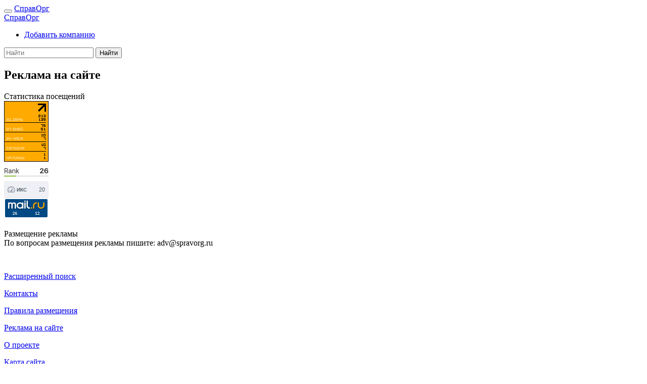

--- FILE ---
content_type: text/html; charset=UTF-8
request_url: https://spravorg.ru/advertising
body_size: 6311
content:
<!DOCTYPE html>
<html lang="ru">
    <head>
<meta http-equiv="content-type" content="text/html; charset=utf-8">
<meta charset="utf-8">
<meta name="viewport" content="width=device-width, initial-scale=1">
<link rel="stylesheet" href="/css/bootstrap.min.css">
<link rel="stylesheet" href="/includes/fontawesome/fontawesome.css">
<meta name="theme-color" content="#343a40">
<meta name="revisit" content="7 days">
<meta name="robots" content="all">
<meta name='yandex-verification' content='40fef070b30f16e0'>
<meta name='advmaker-verification' content='18c820fb34eddd842e6e948035d2c279'/>
<title>Реклама на сайте | Справочник организаций и предприятий</title>
<meta name="keywords" content="справочник организаций,справочник предприятий,адреса,телефоны,контакты,справорг,справорг.ру,реклама на сайте">
<meta name="description" content="Справочник организаций и предприятий Российской Федерации и стран ближнего зарубежья. Адреса, телефоны, сайты и описание. Реклама на сайте.">
<link rel="canonical" href="https://www.spravorg.ru/advertising">
<link rel="alternate" type="application/rss+xml" title="Новые организации и предприятия" href="/feed/rss.xml">
<link rel="shortcut icon" type="image/x-icon" href="/images/favicon.ico">
<link href="/includes/openlayers/css/ol.css" rel="stylesheet" type="text/css">
<link href="/css/main.css" rel="stylesheet" type="text/css">
    </head>
    <body class="bg-light">
        <!-- Content BEGIN -->
<!-- Верхнее меню BEGIN -->
<nav class="navbar navbar-expand-lg fixed-top bg-dark navbar-dark very-fixed">
    <button class="navbar-toggler" type="button" data-toggle="collapse"
        data-target="#navbarTogglerSpravOrg" aria-controls="navbarTogglerSpravOrg" aria-expanded="false"
        aria-label="Toggle navigation">
        <span class="navbar-toggler-icon"></span>
    </button>
    <a class="navbar-brand text-danger" id="logo-on-min-screen" href="/">СправОрг</a>
    <div class="collapse navbar-collapse" id="navbarTogglerSpravOrg">
        <a class="navbar-brand text-danger" id="logo-on-big-screen" href="/">СправОрг</a>
        <ul class="navbar-nav mr-auto mt-2 mt-lg-0">
            <!--<li class="nav-item active">
                <a class="nav-link text-danger" href="#" id="navbarDropdown" role="button"
                    accesskey="" data-toggle="dropdown" aria-haspopup="true" aria-expanded="false">
                    <i class="fa fa-user" aria-hidden="true"></i> Личный кабинет
                </a>
                <div class="dropdown-menu" aria-labelledby="navbarDropdown">
                    <form class="form-group">
                        <label class="sr-only" for="inlineFormInput">Name</label>
                        <input type="text" class="form-control mb-2 mr-sm-2 mb-sm-0" id="inlineFormInput" placeholder="Jane Doe">

                        <label class="sr-only" for="inlineFormInputGroup">Username</label>
                        <div class="input-group mb-2 mr-sm-2 mb-sm-0">
                          <div class="input-group-addon">@</div>
                          <input type="text" class="form-control" id="inlineFormInputGroup" placeholder="Username">
                        </div>

                        <div class="form-check mb-2 mr-sm-2 mb-sm-0">
                          <label class="form-check-label">
                            <input class="form-check-input" type="checkbox"> Remember me
                          </label>
                        </div>

                        <button type="submit" class="btn btn-primary">Submit</button>
                    </form>
                </div>
            </li>-->
            <li class="nav-item">
                <a class="nav-link text-danger" href="/reg">
                    <i class="fa fa-plus-circle" aria-hidden="true"></i>
                    Добавить компанию
                </a>
            </li>
        </ul>
        <form class="form-inline my-2 my-lg-0" action="/search" method="post">
            <input class="form-control form-control-sm mr-sm-2" type="search" placeholder="Найти" aria-label="Search"
                   name="KeyWord">
            <input type="hidden" name="onNameOrg" value="1">
            <button class="btn btn-sm btn-outline-light my-2 my-sm-0 " type="submit">Найти</button>
        </form>
    </div>
</nav>
<!-- Верхнее меню END -->

<div class="container">
    <div class="margin-top-main">
        <div class="row">
            <div class="col-12 col-sm-12 col-md-12 col-lg-9 col-xl-10 bg-light">
<p></p>
<h2>Реклама на сайте</h2>
<div class="card form-group">

    <div class="card-header">
        Статистика посещений
    </div>
    
    <div class="card-body footer-counters">
        <div>
        <noindex>
            <!--LiveInternet logo--><a href="//www.liveinternet.ru/click"
            target="_blank"><img src="//counter.yadro.ru/logo?27.6"
            title="LiveInternet: показано количество просмотров и посетителей"
            alt="" border="0" width="88" height="120"/></a><!--/LiveInternet-->
        </noindex>
        </div>
        
        <div>
        <noindex>
            <a href="//pr-cy.ru/a/spravorg.ru" target="_blank">
                <img src="//s.pr-cy.ru/counters/spravorg.ru" width="88" height="31" 
                     alt="Счетчик PR-CY.Rank">
            </a>
        </noindex>
        </div>
        
        <div>
        <script type="text/javascript">!function(e,t,r){e.PrcyCounterObject=r,e[r]=e[r]||function(){(e[r].q=e[r].q||[]).push(arguments)};var c=document.createElement("script");c.type="text/javascript",c.async=1,c.src=t;var n=document.getElementsByTagName("script")[0];n.parentNode.insertBefore(c,n)}(window,"//a.pr-cy.ru/assets/js/counter.sqi.min.js","prcyCounter"),prcyCounter("spravorg.ru","prcyru-sqi-counter",0);</script>
        <div id="prcyru-sqi-counter"></div>
        <noscript>
            <noindex><a href="//pr-cy.ru/" target="_blank">
                <img src="//a.pr-cy.ru/assets/img/analysis-counter.png" width="88" height="31" alt="Анализ сайта">
            </a></noindex>
        </noscript>
        </div>
        
        <div>
        </noindex>
            <!-- Rating@Mail.ru logo -->
            <a href="//top.mail.ru/jump?from=2626200">
            <img src="//top-fwz1.mail.ru/counter?id=2626200;t=617;l=1" 
            style="border:0;" height="40" width="88" alt="Рейтинг@Mail.ru" /></a>
            <!-- //Rating@Mail.ru logo -->
        </noindex>
        </div>
        
        <div>
        </noindex>
            <a href="//webmaster.yandex.ru/siteinfo/?site=www.spravorg.ru">
                <img width="88" height="31" alt="" border="0" src="//yandex.ru/cycounter?www.spravorg.ru&theme=light&lang=ru"/>
            </a>
        </noindex>
        </div>
    </div>
</div>

<div class="card form-group">

    <div class="card-header">
        Размещение рекламы
    </div>
    
    <div class="card-body">
        По вопросам размещения рекламы пишите: <span class="text-danger"><script type="text/javascript">var x="a"; var a3618="dv"; var z352312="spravorg<span class=\"r145\">.</span>ru"; document.write(x+"<div style=\"display:none;\">y56216y</div>"+a3618+"<div style=\"display:none;\">q915312x</div>"+"<span>&#64</span>"+z352312)</script></span>
    </div>
    
</div>

<div class="card form-group align-items-center py-3">
<div class="col-12 text-center form-group small text-muted px-0 mx-0 wide-adds-for-mobile"><div style="margin-top: 14px"></div><script async type="text/javascript" src="//bakteso.ru/0yoqvy/ms7s/0vm5/0d48b0/0z3tbw/ftxl/19b5h/ndt99"></script></div><div class="col-12 text-center form-group small text-muted px-0 mx-0 slim-adds-for-mobile d-none"><div style="margin-top: 14px"></div><script async type="text/javascript" src="//bakteso.ru/0vki/0nyes/814yvm/95cl/o1a0/odf/t4y1q/zpdsb/9lj"></script></div></div>

            </div>
            <div class="col-lg-3 col-xl-2 adds-right bg-light">
                <div class="adds-right-frame"></div>
                <script async type="text/javascript" src="//bakteso.ru/197kt/l61js1/4yvm9/5clo/0zvvj/q3xah/rrrllt/pp8"></script>            </div>
        </div>
    </div>
</div>
        <!-- Content END -->

        <!-- Footer BEGIN -->
<div class="bg-danger container">
<!-- Counters BEGIN -->
<!--LiveInternet counter--><script type="text/javascript"><!--
new Image().src = "//counter.yadro.ru/hit?r"+
escape(document.referrer)+((typeof(screen)=="undefined")?"":
";s"+screen.width+"*"+screen.height+"*"+(screen.colorDepth?
screen.colorDepth:screen.pixelDepth))+";u"+escape(document.URL)+
";"+Math.random();//--></script><!--/LiveInternet-->

<!--LiveInternet logo--><a href="https://www.liveinternet.ru/click"
target="_blank"><img src="//counter.yadro.ru/logo?27.6"
title="LiveInternet: показано количество просмотров и посетителей"
alt="" border="0" width="0" height="0"/></a><!--/LiveInternet-->

<!-- Rating@Mail.ru counter -->
<script type="text/javascript">
var _tmr = _tmr || [];
_tmr.push({id: "2626200", type: "pageView", start: (new Date()).getTime()});
(function (d, w) {
   var ts = d.createElement("script"); ts.type = "text/javascript"; ts.async = true;
   ts.src = (d.location.protocol == "https:" ? "https:" : "http:") + "//top-fwz1.mail.ru/js/code.js";
   var f = function () {var s = d.getElementsByTagName("script")[0]; s.parentNode.insertBefore(ts, s);};
   if (w.opera == "[object Opera]") { d.addEventListener("DOMContentLoaded", f, false); } else { f(); }
})(document, window);
</script><noscript><div style="position:absolute;left:-10000px;">
<img src="//top-fwz1.mail.ru/counter?id=2626200;js=na" style="border:0;" height="1" width="1" alt="Рейтинг@Mail.ru" />
</div></noscript>
<!-- //Rating@Mail.ru counter -->
<!-- Yandex.Metrika counter -->
<script type="text/javascript" >
   (function(m,e,t,r,i,k,a){m[i]=m[i]||function(){(m[i].a=m[i].a||[]).push(arguments)};
   m[i].l=1*new Date();k=e.createElement(t),a=e.getElementsByTagName(t)[0],k.async=1,k.src=r,a.parentNode.insertBefore(k,a)})
   (window, document, "script", "https://mc.yandex.ru/metrika/tag.js", "ym");

   ym(59568187, "init", {
        clickmap:true,
        trackLinks:true,
        accurateTrackBounce:true,
        webvisor:true
   });
</script>
<noscript><div><img src="https://mc.yandex.ru/watch/59568187" style="position:absolute; left:-9999px;" alt="" /></div></noscript>
<!-- /Yandex.Metrika counter -->
<!-- Counters END -->
    <div class="row">
        <div class="col-6">
            <p class="f6"><a href="/search" class="text-light">Расширенный поиск</a></p>
            <p class="f6"><a href="/contact" class="text-light">Контакты</a></p>
            <p class="f6"><a href="/agreement" class="text-light">Правила размещения</a></p>
            <p class="f6"><a href="/advertising" class="text-light">Реклама на сайте</a></p>
            <p class="f6"><a href="/about" class="text-light">О проекте</a></p>
            <p class="f6"><a href="/map" class="text-light">Карта сайта</a></p>
        </div>
        <div class="col-6">
            <div class="row">
                <div class="col-12">
                    <div class="float-right text-light f6">
                        © 2012 - 2026 СправОрг
                        <noindex>
                            <a href="/sitemap.xml" target="_blank" rel="nofollow"
                                class="text-light">
                                <i class="fa fa-sitemap" aria-hidden="true"></i>
                            </a>
                            <a href="https://feeds.feedburner.com/spravorgfeed" target="_blank" rel="nofollow"
                                class="text-light">
                                <i class="fa fa-rss" aria-hidden="true"></i>
                            </a>
                        </noindex>
                    </div>
                </div>
            </div>
            <div class="row">
                <div class="col-md-4 col-lg-4 col-xl-4"></div>
                <div class="col-md-8 col-lg-8 col-xl-8 col-12">
                    <small class="form-text text-light age-warning">
                        Сайт может содержать материалы, не предназначенные для лиц, не достигших 18-ти лет.
                        Cайт носит исключительно информационный характер и ни при каких условиях не является публичной офертой, определяемой положениями Статьи 437 (2) Гражданского кодекса РФ.
                    </small>
                </div>
            </div>
        </div>
    </div>
</div>
<div class="move-up bg-warning" title="В начало">
    <h4>
        <i class="fa fa-arrow-up" aria-hidden="true"></i>
    </h4>
</div>
<div class="alert message-box">
    <button type="button" class="close">&times;</button>
    <strong id="box-type"></strong> 
    <div id="box-message"></div>
</div>
</body>  
</html>
      
        <!-- Footer END -->
        
        <!-- Scripts BEGIN -->
<script type="text/javascript" src="/js/jquery-3.2.1.js"></script>
<script type="text/javascript" src="/js/umd_1.12.9/popper.min.js"></script>
<script type="text/javascript" src="/js/bootstrap.min.js"></script>
<script type="text/javascript" src="/js/bootstrap-treeview.js"></script>
<script type="text/javascript" src="/js/jquery.maskedinput.js"></script>
<script type="text/javascript" src="/js/jquery-validate/1.9.0/jquery.validate.min.js"></script>
<script type="text/javascript" src="//vk.com/js/api/openapi.js?72"></script>
<script type="text/javascript">var addthis_config = {"data_track_addressbar":true};</script>
<!--<script type="text/javascript" src="//s7.addthis.com/js/250/addthis_widget.js#pubid=ra-5003c0b560f8edba"></script>-->
<script type="text/javascript" src="/includes/openlayers/js/ol.js"></script>
<script type="text/javascript" src="/js/blockdetect/bundle.umd.js"></script>

<script>
justDetectAdblock.detectAnyAdblocker().then(function(detected) {
    if (detected) {
        $('input[name=h5jsdDa]').val('ac722e985423f8cb3c40d48ad8a62998');
		
		let top = $("#addr_info ul").position().top;
		let left = $("#addr_info ul").position().left;
		let width = $('#addr_info ul').outerWidth();
		let height = $('#addr_info ul').outerHeight();
		$('#addr_info').append('<div style="border-radius: 4px; z-index: 2000; position: absolute; top: ' + top + 'px; left: ' + left + 'px; background-image: url(/images/mute.png); width: ' + width + 'px; height: ' + height + 'px;"><div style="padding: 10px">Отключите блокировщик рекламы</div></div>');
		
		top = $("#desk_info .card-body").position().top;
		left = $("#desk_info .card-body").position().left;
		width = $('#desk_info .card-body').outerWidth();
		height = $('#desk_info .card-body').outerHeight();
		$('#desk_info .card-body').append('<div style="border-radius: 4px; z-index: 2000; position: absolute; top: ' + top + 'px; left: ' + left + 'px; background-image: url(/images/mute.png); width: ' + width + 'px; height: ' + height + 'px;"><div style="padding: 10px">Отключите блокировщик рекламы</div></div>');
		
		top = $("#ur_info .card-body").position().top;
		left = $("#ur_info .card-body").position().left;
		width = $('#ur_info .card-body').outerWidth();
		height = $('#ur_info .card-body').outerHeight();
		$('#ur_info .card-body').append('<div style="border-radius: 4px; z-index: 2000; position: absolute; top: ' + top + 'px; left: ' + left + 'px; background-image: url(/images/mute.png); width: ' + width + 'px; height: ' + height + 'px;"><div style="padding: 10px">Отключите блокировщик рекламы</div></div>');

        setTimeout( function() { alert('У вас включен блокировщик рекламы. Функциональность сайта ограничена!'); }, 1000);
    }
});
</script>

<script type="text/javascript">
    VK.init({apiId: 3290938, onlyWidgets: true});
</script>

<script type="text/javascript">
$(function () {
    $(".show-explanation").on("mouseover", function () {
        // show
        console.log($(this).attr("title"));
    });
    
    $(".show-explanation").on("mouseout", function () {
        // hide
    });
});
</script>

<script type="text/javascript">

    var messageShowInterval;
    
    function blinkHeader(elem, count) {
        if (elem.hasClass("bg-secondary")) {
            elem.removeClass("bg-secondary");
            elem.addClass("bg-dark");
        } else {
            elem.addClass("bg-secondary");
            elem.removeClass("bg-dark");
        }
        
        count++;

        if (count < 26) {
            setTimeout(function() { blinkHeader(elem, count); }, 200/count);
        }
    }
    
    $(function() {
        
        var browser_width = $(window).width();

        $.ajax({
            url: "/functions/adds.php",
            cache: false,
            type: 'post',
            data: {width: browser_width},
            success: function(result) {
                if (browser_width > 992) {
                    $(".adds-right-frame").html(result);
                } else {
                    $(".adds-inline").html(result);
                }
            }
        });
        
        $('.move-up').click(function() {
            $('html, body').animate({ scrollTop: 0 }, 'fast');
        });
        
        $('button.close').click(function() {
            $('.message-box div#box-message').html('');
            $('.message-box strong#box-type').html('');
            $('.message-box').removeClass('alert-success');
            $('.message-box').removeClass('alert-danger');
            $('.message-box').removeClass('alert-warning');
            $('.message-box').hide();
        });
        
        $(".message-box").on("hidden.bs.modal", function () {
            clearInterval(messageShowInterval);
            $('.message-box div#box-message').html('');
        });
        
        $.validator.messages.required = 'Это поле обязательно';
        $.validator.messages.email = 'Неправильный формат email';
        
        $(".scroll_to").click(function() {
            var scroll_to = $(this).attr("data-scroll");
            $('html').animate({
                scrollTop: $("#" + scroll_to).offset().top - 60
            }, 1000, function() {
                    var elem = $("#" + scroll_to + " div.card-header");
                    blinkHeader(elem, 0);
            });
        });
    });
/*
var _gaq = _gaq || [];
_gaq.push(['_setAccount', 'UA-36812598-1']);
_gaq.push(['_trackPageview']);
*/
function setNewImg() {
    document.getElementById("keystring").value = "";
    var img = document.getElementById("captcha");
    var pathh = "/includes/validation/kcaptcha/?PHPSESSID=a70b51e919df585529543cccf00848e6&rnd=" + Math.random();
    img.src = pathh;
    img.innerHTML = img.src;
}

function showMessage(type, text, tm = 7000) {   
    $('.message-box').removeClass('alert-danger').removeClass('alert-success').removeClass('alert-warning'); 
    switch (type) {
        case 'error':
            $('.message-box strong#box-type').html('Ошибка');
            $('.message-box').addClass('alert-danger');
            break;
            
        case 'success':
            $('.message-box strong#box-type').html('Успех');
            $('.message-box').addClass('alert-success');
            break;
            
        case 'warning':
            $('.message-box strong#box-type').html('Инфо');
            $('.message-box').addClass('alert-warning');
            break;
    }
    
    $('.message-box div#box-message').html(text);
    $('.message-box').show();
    
    clearInterval(messageShowInterval);
    messageShowInterval = setInterval(function() { $('.message-box').hide(); }, tm);
}

</script>
 
        <!-- Scripts END -->
    </body>
</html>


--- FILE ---
content_type: text/javascript
request_url: https://s.pr-cy.ru/analysis/sqi/spravorg.ru?callback=prcyCounterCallback_1
body_size: 14
content:
prcyCounterCallback_1({"yandexSqi": 20, "updated": "2023-03-28T10:38:00.059000", "value": 20})